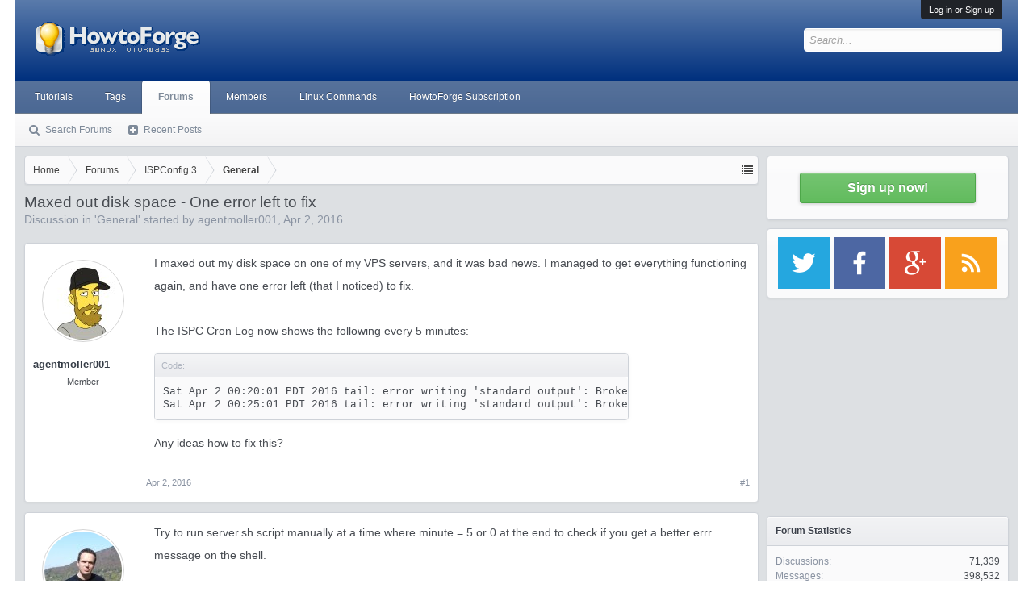

--- FILE ---
content_type: text/html; charset=utf-8
request_url: https://www.google.com/recaptcha/api2/aframe
body_size: 265
content:
<!DOCTYPE HTML><html><head><meta http-equiv="content-type" content="text/html; charset=UTF-8"></head><body><script nonce="mmry4QCrBgvyLyXhYo4C5g">/** Anti-fraud and anti-abuse applications only. See google.com/recaptcha */ try{var clients={'sodar':'https://pagead2.googlesyndication.com/pagead/sodar?'};window.addEventListener("message",function(a){try{if(a.source===window.parent){var b=JSON.parse(a.data);var c=clients[b['id']];if(c){var d=document.createElement('img');d.src=c+b['params']+'&rc='+(localStorage.getItem("rc::a")?sessionStorage.getItem("rc::b"):"");window.document.body.appendChild(d);sessionStorage.setItem("rc::e",parseInt(sessionStorage.getItem("rc::e")||0)+1);localStorage.setItem("rc::h",'1769489991845');}}}catch(b){}});window.parent.postMessage("_grecaptcha_ready", "*");}catch(b){}</script></body></html>